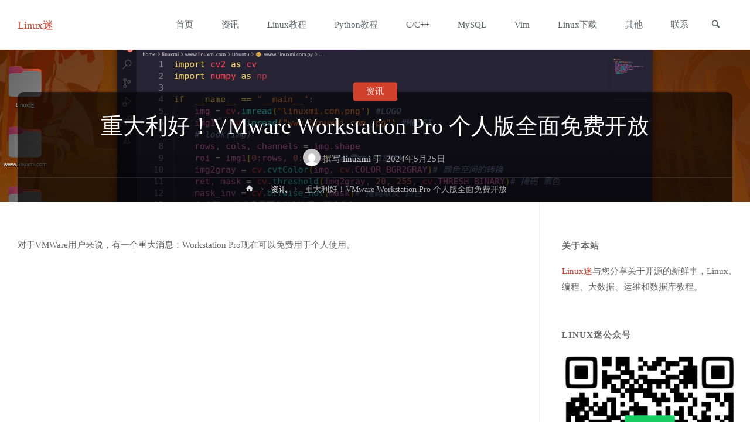

--- FILE ---
content_type: text/html; charset=UTF-8
request_url: https://www.linuxmi.com/vmware-workstation-pro-free.html
body_size: 16890
content:
<!DOCTYPE html>
<html dir="ltr" lang="zh-Hans" prefix="og: https://ogp.me/ns#">
<head>
<meta name="viewport" content="width=device-width, user-scalable=yes, initial-scale=1.0">
<meta http-equiv="X-UA-Compatible" content="IE=edge" /><meta charset="UTF-8">
<meta name="keywords" content="Linux,Linux系统,Linux教程,Linux命令,Shell脚本,C/C++,Python,编程,Linux迷" />
<link rel="profile" href="http://gmpg.org/xfn/11">
<link rel="pingback" href="https://www.linuxmi.com/xmlrpc.php">
<title>重大利好！VMware Workstation Pro 个人版全面免费开放 - Linux迷</title>

		<!-- All in One SEO 4.6.0 - aioseo.com -->
		<meta name="description" content="对于VMWare用户来说，有一个重大消息：Workstation Pro现在可以免费用于个人使用。 在最近的公" />
		<meta name="robots" content="max-image-preview:large" />
		<link rel="canonical" href="https://www.linuxmi.com/vmware-workstation-pro-free.html" />
		<meta name="generator" content="All in One SEO (AIOSEO) 4.6.0" />
		<meta property="og:locale" content="zh_CN" />
		<meta property="og:site_name" content="Linux迷 - 分享Linux和编程" />
		<meta property="og:type" content="article" />
		<meta property="og:title" content="重大利好！VMware Workstation Pro 个人版全面免费开放 - Linux迷" />
		<meta property="og:description" content="对于VMWare用户来说，有一个重大消息：Workstation Pro现在可以免费用于个人使用。 在最近的公" />
		<meta property="og:url" content="https://www.linuxmi.com/vmware-workstation-pro-free.html" />
		<meta property="article:published_time" content="2024-05-25T06:51:44+00:00" />
		<meta property="article:modified_time" content="2024-05-25T06:51:44+00:00" />
		<meta name="twitter:card" content="summary" />
		<meta name="twitter:title" content="重大利好！VMware Workstation Pro 个人版全面免费开放 - Linux迷" />
		<meta name="twitter:description" content="对于VMWare用户来说，有一个重大消息：Workstation Pro现在可以免费用于个人使用。 在最近的公" />
		<script type="application/ld+json" class="aioseo-schema">
			{"@context":"https:\/\/schema.org","@graph":[{"@type":"BlogPosting","@id":"https:\/\/www.linuxmi.com\/vmware-workstation-pro-free.html#blogposting","name":"\u91cd\u5927\u5229\u597d\uff01VMware Workstation Pro \u4e2a\u4eba\u7248\u5168\u9762\u514d\u8d39\u5f00\u653e - Linux\u8ff7","headline":"\u91cd\u5927\u5229\u597d\uff01VMware Workstation Pro \u4e2a\u4eba\u7248\u5168\u9762\u514d\u8d39\u5f00\u653e","author":{"@id":"https:\/\/www.linuxmi.com\/author\/linuxmi#author"},"publisher":{"@id":"https:\/\/www.linuxmi.com\/#person"},"image":{"@type":"ImageObject","url":"https:\/\/www.linuxmi.com\/wp-content\/uploads\/2024\/05\/VMWare-workstation-now-free-for-personal-use.jpg","@id":"https:\/\/www.linuxmi.com\/vmware-workstation-pro-free.html\/#articleImage","width":480,"height":436},"datePublished":"2024-05-25T14:51:44+08:00","dateModified":"2024-05-25T14:51:44+08:00","inLanguage":"zh-CN","mainEntityOfPage":{"@id":"https:\/\/www.linuxmi.com\/vmware-workstation-pro-free.html#webpage"},"isPartOf":{"@id":"https:\/\/www.linuxmi.com\/vmware-workstation-pro-free.html#webpage"},"articleSection":"\u8d44\u8baf, VMWare"},{"@type":"BreadcrumbList","@id":"https:\/\/www.linuxmi.com\/vmware-workstation-pro-free.html#breadcrumblist","itemListElement":[{"@type":"ListItem","@id":"https:\/\/www.linuxmi.com\/#listItem","position":1,"name":"\u4e3b\u9801"}]},{"@type":"Person","@id":"https:\/\/www.linuxmi.com\/#person","name":"linuxmi","image":{"@type":"ImageObject","@id":"https:\/\/www.linuxmi.com\/vmware-workstation-pro-free.html#personImage","url":"https:\/\/secure.gravatar.com\/avatar\/e246246e524a310e155e8c1a6e0505a93f45fb7a1c447315dad84dda929694a2?s=96&d=mm&r=g","width":96,"height":96,"caption":"linuxmi"}},{"@type":"Person","@id":"https:\/\/www.linuxmi.com\/author\/linuxmi#author","url":"https:\/\/www.linuxmi.com\/author\/linuxmi","name":"linuxmi","image":{"@type":"ImageObject","@id":"https:\/\/www.linuxmi.com\/vmware-workstation-pro-free.html#authorImage","url":"https:\/\/secure.gravatar.com\/avatar\/e246246e524a310e155e8c1a6e0505a93f45fb7a1c447315dad84dda929694a2?s=96&d=mm&r=g","width":96,"height":96,"caption":"linuxmi"}},{"@type":"WebPage","@id":"https:\/\/www.linuxmi.com\/vmware-workstation-pro-free.html#webpage","url":"https:\/\/www.linuxmi.com\/vmware-workstation-pro-free.html","name":"\u91cd\u5927\u5229\u597d\uff01VMware Workstation Pro \u4e2a\u4eba\u7248\u5168\u9762\u514d\u8d39\u5f00\u653e - Linux\u8ff7","description":"\u5bf9\u4e8eVMWare\u7528\u6237\u6765\u8bf4\uff0c\u6709\u4e00\u4e2a\u91cd\u5927\u6d88\u606f\uff1aWorkstation Pro\u73b0\u5728\u53ef\u4ee5\u514d\u8d39\u7528\u4e8e\u4e2a\u4eba\u4f7f\u7528\u3002 \u5728\u6700\u8fd1\u7684\u516c","inLanguage":"zh-CN","isPartOf":{"@id":"https:\/\/www.linuxmi.com\/#website"},"breadcrumb":{"@id":"https:\/\/www.linuxmi.com\/vmware-workstation-pro-free.html#breadcrumblist"},"author":{"@id":"https:\/\/www.linuxmi.com\/author\/linuxmi#author"},"creator":{"@id":"https:\/\/www.linuxmi.com\/author\/linuxmi#author"},"datePublished":"2024-05-25T14:51:44+08:00","dateModified":"2024-05-25T14:51:44+08:00"},{"@type":"WebSite","@id":"https:\/\/www.linuxmi.com\/#website","url":"https:\/\/www.linuxmi.com\/","name":"Linux\u8ff7","description":"\u5206\u4eabLinux\u548c\u7f16\u7a0b","inLanguage":"zh-CN","publisher":{"@id":"https:\/\/www.linuxmi.com\/#person"}}]}
		</script>
		<!-- All in One SEO -->

<link rel="alternate" type="application/rss+xml" title="Linux迷 &raquo; Feed" href="https://www.linuxmi.com/feed" />
<link rel="alternate" type="application/rss+xml" title="Linux迷 &raquo; 评论 Feed" href="https://www.linuxmi.com/comments/feed" />
<link rel="alternate" type="application/rss+xml" title="Linux迷 &raquo; 重大利好！VMware Workstation Pro 个人版全面免费开放 评论 Feed" href="https://www.linuxmi.com/vmware-workstation-pro-free.html/feed" />
<link rel="alternate" title="oEmbed (JSON)" type="application/json+oembed" href="https://www.linuxmi.com/wp-json/oembed/1.0/embed?url=https%3A%2F%2Fwww.linuxmi.com%2Fvmware-workstation-pro-free.html" />
<link rel="alternate" title="oEmbed (XML)" type="text/xml+oembed" href="https://www.linuxmi.com/wp-json/oembed/1.0/embed?url=https%3A%2F%2Fwww.linuxmi.com%2Fvmware-workstation-pro-free.html&#038;format=xml" />
		<!-- This site uses the Google Analytics by MonsterInsights plugin v8.25.0 - Using Analytics tracking - https://www.monsterinsights.com/ -->
		<!-- Note: MonsterInsights is not currently configured on this site. The site owner needs to authenticate with Google Analytics in the MonsterInsights settings panel. -->
					<!-- No tracking code set -->
				<!-- / Google Analytics by MonsterInsights -->
		<style id='wp-img-auto-sizes-contain-inline-css' type='text/css'>
img:is([sizes=auto i],[sizes^="auto," i]){contain-intrinsic-size:3000px 1500px}
/*# sourceURL=wp-img-auto-sizes-contain-inline-css */
</style>
<style id='wp-block-library-inline-css' type='text/css'>
:root{--wp-block-synced-color:#7a00df;--wp-block-synced-color--rgb:122,0,223;--wp-bound-block-color:var(--wp-block-synced-color);--wp-editor-canvas-background:#ddd;--wp-admin-theme-color:#007cba;--wp-admin-theme-color--rgb:0,124,186;--wp-admin-theme-color-darker-10:#006ba1;--wp-admin-theme-color-darker-10--rgb:0,107,160.5;--wp-admin-theme-color-darker-20:#005a87;--wp-admin-theme-color-darker-20--rgb:0,90,135;--wp-admin-border-width-focus:2px}@media (min-resolution:192dpi){:root{--wp-admin-border-width-focus:1.5px}}.wp-element-button{cursor:pointer}:root .has-very-light-gray-background-color{background-color:#eee}:root .has-very-dark-gray-background-color{background-color:#313131}:root .has-very-light-gray-color{color:#eee}:root .has-very-dark-gray-color{color:#313131}:root .has-vivid-green-cyan-to-vivid-cyan-blue-gradient-background{background:linear-gradient(135deg,#00d084,#0693e3)}:root .has-purple-crush-gradient-background{background:linear-gradient(135deg,#34e2e4,#4721fb 50%,#ab1dfe)}:root .has-hazy-dawn-gradient-background{background:linear-gradient(135deg,#faaca8,#dad0ec)}:root .has-subdued-olive-gradient-background{background:linear-gradient(135deg,#fafae1,#67a671)}:root .has-atomic-cream-gradient-background{background:linear-gradient(135deg,#fdd79a,#004a59)}:root .has-nightshade-gradient-background{background:linear-gradient(135deg,#330968,#31cdcf)}:root .has-midnight-gradient-background{background:linear-gradient(135deg,#020381,#2874fc)}:root{--wp--preset--font-size--normal:16px;--wp--preset--font-size--huge:42px}.has-regular-font-size{font-size:1em}.has-larger-font-size{font-size:2.625em}.has-normal-font-size{font-size:var(--wp--preset--font-size--normal)}.has-huge-font-size{font-size:var(--wp--preset--font-size--huge)}.has-text-align-center{text-align:center}.has-text-align-left{text-align:left}.has-text-align-right{text-align:right}.has-fit-text{white-space:nowrap!important}#end-resizable-editor-section{display:none}.aligncenter{clear:both}.items-justified-left{justify-content:flex-start}.items-justified-center{justify-content:center}.items-justified-right{justify-content:flex-end}.items-justified-space-between{justify-content:space-between}.screen-reader-text{border:0;clip-path:inset(50%);height:1px;margin:-1px;overflow:hidden;padding:0;position:absolute;width:1px;word-wrap:normal!important}.screen-reader-text:focus{background-color:#ddd;clip-path:none;color:#444;display:block;font-size:1em;height:auto;left:5px;line-height:normal;padding:15px 23px 14px;text-decoration:none;top:5px;width:auto;z-index:100000}html :where(.has-border-color){border-style:solid}html :where([style*=border-top-color]){border-top-style:solid}html :where([style*=border-right-color]){border-right-style:solid}html :where([style*=border-bottom-color]){border-bottom-style:solid}html :where([style*=border-left-color]){border-left-style:solid}html :where([style*=border-width]){border-style:solid}html :where([style*=border-top-width]){border-top-style:solid}html :where([style*=border-right-width]){border-right-style:solid}html :where([style*=border-bottom-width]){border-bottom-style:solid}html :where([style*=border-left-width]){border-left-style:solid}html :where(img[class*=wp-image-]){height:auto;max-width:100%}:where(figure){margin:0 0 1em}html :where(.is-position-sticky){--wp-admin--admin-bar--position-offset:var(--wp-admin--admin-bar--height,0px)}@media screen and (max-width:600px){html :where(.is-position-sticky){--wp-admin--admin-bar--position-offset:0px}}

/*# sourceURL=wp-block-library-inline-css */
</style><style id='global-styles-inline-css' type='text/css'>
:root{--wp--preset--aspect-ratio--square: 1;--wp--preset--aspect-ratio--4-3: 4/3;--wp--preset--aspect-ratio--3-4: 3/4;--wp--preset--aspect-ratio--3-2: 3/2;--wp--preset--aspect-ratio--2-3: 2/3;--wp--preset--aspect-ratio--16-9: 16/9;--wp--preset--aspect-ratio--9-16: 9/16;--wp--preset--color--black: #000000;--wp--preset--color--cyan-bluish-gray: #abb8c3;--wp--preset--color--white: #ffffff;--wp--preset--color--pale-pink: #f78da7;--wp--preset--color--vivid-red: #cf2e2e;--wp--preset--color--luminous-vivid-orange: #ff6900;--wp--preset--color--luminous-vivid-amber: #fcb900;--wp--preset--color--light-green-cyan: #7bdcb5;--wp--preset--color--vivid-green-cyan: #00d084;--wp--preset--color--pale-cyan-blue: #8ed1fc;--wp--preset--color--vivid-cyan-blue: #0693e3;--wp--preset--color--vivid-purple: #9b51e0;--wp--preset--color--accent-1: #D0422C;--wp--preset--color--accent-2: #777777;--wp--preset--color--headings: #333;--wp--preset--color--sitetext: #666;--wp--preset--color--sitebg: #FFF;--wp--preset--gradient--vivid-cyan-blue-to-vivid-purple: linear-gradient(135deg,rgb(6,147,227) 0%,rgb(155,81,224) 100%);--wp--preset--gradient--light-green-cyan-to-vivid-green-cyan: linear-gradient(135deg,rgb(122,220,180) 0%,rgb(0,208,130) 100%);--wp--preset--gradient--luminous-vivid-amber-to-luminous-vivid-orange: linear-gradient(135deg,rgb(252,185,0) 0%,rgb(255,105,0) 100%);--wp--preset--gradient--luminous-vivid-orange-to-vivid-red: linear-gradient(135deg,rgb(255,105,0) 0%,rgb(207,46,46) 100%);--wp--preset--gradient--very-light-gray-to-cyan-bluish-gray: linear-gradient(135deg,rgb(238,238,238) 0%,rgb(169,184,195) 100%);--wp--preset--gradient--cool-to-warm-spectrum: linear-gradient(135deg,rgb(74,234,220) 0%,rgb(151,120,209) 20%,rgb(207,42,186) 40%,rgb(238,44,130) 60%,rgb(251,105,98) 80%,rgb(254,248,76) 100%);--wp--preset--gradient--blush-light-purple: linear-gradient(135deg,rgb(255,206,236) 0%,rgb(152,150,240) 100%);--wp--preset--gradient--blush-bordeaux: linear-gradient(135deg,rgb(254,205,165) 0%,rgb(254,45,45) 50%,rgb(107,0,62) 100%);--wp--preset--gradient--luminous-dusk: linear-gradient(135deg,rgb(255,203,112) 0%,rgb(199,81,192) 50%,rgb(65,88,208) 100%);--wp--preset--gradient--pale-ocean: linear-gradient(135deg,rgb(255,245,203) 0%,rgb(182,227,212) 50%,rgb(51,167,181) 100%);--wp--preset--gradient--electric-grass: linear-gradient(135deg,rgb(202,248,128) 0%,rgb(113,206,126) 100%);--wp--preset--gradient--midnight: linear-gradient(135deg,rgb(2,3,129) 0%,rgb(40,116,252) 100%);--wp--preset--font-size--small: 9px;--wp--preset--font-size--medium: 20px;--wp--preset--font-size--large: 24px;--wp--preset--font-size--x-large: 42px;--wp--preset--font-size--regular: 15px;--wp--preset--font-size--larger: 38px;--wp--preset--spacing--20: 0.44rem;--wp--preset--spacing--30: 0.67rem;--wp--preset--spacing--40: 1rem;--wp--preset--spacing--50: 1.5rem;--wp--preset--spacing--60: 2.25rem;--wp--preset--spacing--70: 3.38rem;--wp--preset--spacing--80: 5.06rem;--wp--preset--shadow--natural: 6px 6px 9px rgba(0, 0, 0, 0.2);--wp--preset--shadow--deep: 12px 12px 50px rgba(0, 0, 0, 0.4);--wp--preset--shadow--sharp: 6px 6px 0px rgba(0, 0, 0, 0.2);--wp--preset--shadow--outlined: 6px 6px 0px -3px rgb(255, 255, 255), 6px 6px rgb(0, 0, 0);--wp--preset--shadow--crisp: 6px 6px 0px rgb(0, 0, 0);}:where(.is-layout-flex){gap: 0.5em;}:where(.is-layout-grid){gap: 0.5em;}body .is-layout-flex{display: flex;}.is-layout-flex{flex-wrap: wrap;align-items: center;}.is-layout-flex > :is(*, div){margin: 0;}body .is-layout-grid{display: grid;}.is-layout-grid > :is(*, div){margin: 0;}:where(.wp-block-columns.is-layout-flex){gap: 2em;}:where(.wp-block-columns.is-layout-grid){gap: 2em;}:where(.wp-block-post-template.is-layout-flex){gap: 1.25em;}:where(.wp-block-post-template.is-layout-grid){gap: 1.25em;}.has-black-color{color: var(--wp--preset--color--black) !important;}.has-cyan-bluish-gray-color{color: var(--wp--preset--color--cyan-bluish-gray) !important;}.has-white-color{color: var(--wp--preset--color--white) !important;}.has-pale-pink-color{color: var(--wp--preset--color--pale-pink) !important;}.has-vivid-red-color{color: var(--wp--preset--color--vivid-red) !important;}.has-luminous-vivid-orange-color{color: var(--wp--preset--color--luminous-vivid-orange) !important;}.has-luminous-vivid-amber-color{color: var(--wp--preset--color--luminous-vivid-amber) !important;}.has-light-green-cyan-color{color: var(--wp--preset--color--light-green-cyan) !important;}.has-vivid-green-cyan-color{color: var(--wp--preset--color--vivid-green-cyan) !important;}.has-pale-cyan-blue-color{color: var(--wp--preset--color--pale-cyan-blue) !important;}.has-vivid-cyan-blue-color{color: var(--wp--preset--color--vivid-cyan-blue) !important;}.has-vivid-purple-color{color: var(--wp--preset--color--vivid-purple) !important;}.has-black-background-color{background-color: var(--wp--preset--color--black) !important;}.has-cyan-bluish-gray-background-color{background-color: var(--wp--preset--color--cyan-bluish-gray) !important;}.has-white-background-color{background-color: var(--wp--preset--color--white) !important;}.has-pale-pink-background-color{background-color: var(--wp--preset--color--pale-pink) !important;}.has-vivid-red-background-color{background-color: var(--wp--preset--color--vivid-red) !important;}.has-luminous-vivid-orange-background-color{background-color: var(--wp--preset--color--luminous-vivid-orange) !important;}.has-luminous-vivid-amber-background-color{background-color: var(--wp--preset--color--luminous-vivid-amber) !important;}.has-light-green-cyan-background-color{background-color: var(--wp--preset--color--light-green-cyan) !important;}.has-vivid-green-cyan-background-color{background-color: var(--wp--preset--color--vivid-green-cyan) !important;}.has-pale-cyan-blue-background-color{background-color: var(--wp--preset--color--pale-cyan-blue) !important;}.has-vivid-cyan-blue-background-color{background-color: var(--wp--preset--color--vivid-cyan-blue) !important;}.has-vivid-purple-background-color{background-color: var(--wp--preset--color--vivid-purple) !important;}.has-black-border-color{border-color: var(--wp--preset--color--black) !important;}.has-cyan-bluish-gray-border-color{border-color: var(--wp--preset--color--cyan-bluish-gray) !important;}.has-white-border-color{border-color: var(--wp--preset--color--white) !important;}.has-pale-pink-border-color{border-color: var(--wp--preset--color--pale-pink) !important;}.has-vivid-red-border-color{border-color: var(--wp--preset--color--vivid-red) !important;}.has-luminous-vivid-orange-border-color{border-color: var(--wp--preset--color--luminous-vivid-orange) !important;}.has-luminous-vivid-amber-border-color{border-color: var(--wp--preset--color--luminous-vivid-amber) !important;}.has-light-green-cyan-border-color{border-color: var(--wp--preset--color--light-green-cyan) !important;}.has-vivid-green-cyan-border-color{border-color: var(--wp--preset--color--vivid-green-cyan) !important;}.has-pale-cyan-blue-border-color{border-color: var(--wp--preset--color--pale-cyan-blue) !important;}.has-vivid-cyan-blue-border-color{border-color: var(--wp--preset--color--vivid-cyan-blue) !important;}.has-vivid-purple-border-color{border-color: var(--wp--preset--color--vivid-purple) !important;}.has-vivid-cyan-blue-to-vivid-purple-gradient-background{background: var(--wp--preset--gradient--vivid-cyan-blue-to-vivid-purple) !important;}.has-light-green-cyan-to-vivid-green-cyan-gradient-background{background: var(--wp--preset--gradient--light-green-cyan-to-vivid-green-cyan) !important;}.has-luminous-vivid-amber-to-luminous-vivid-orange-gradient-background{background: var(--wp--preset--gradient--luminous-vivid-amber-to-luminous-vivid-orange) !important;}.has-luminous-vivid-orange-to-vivid-red-gradient-background{background: var(--wp--preset--gradient--luminous-vivid-orange-to-vivid-red) !important;}.has-very-light-gray-to-cyan-bluish-gray-gradient-background{background: var(--wp--preset--gradient--very-light-gray-to-cyan-bluish-gray) !important;}.has-cool-to-warm-spectrum-gradient-background{background: var(--wp--preset--gradient--cool-to-warm-spectrum) !important;}.has-blush-light-purple-gradient-background{background: var(--wp--preset--gradient--blush-light-purple) !important;}.has-blush-bordeaux-gradient-background{background: var(--wp--preset--gradient--blush-bordeaux) !important;}.has-luminous-dusk-gradient-background{background: var(--wp--preset--gradient--luminous-dusk) !important;}.has-pale-ocean-gradient-background{background: var(--wp--preset--gradient--pale-ocean) !important;}.has-electric-grass-gradient-background{background: var(--wp--preset--gradient--electric-grass) !important;}.has-midnight-gradient-background{background: var(--wp--preset--gradient--midnight) !important;}.has-small-font-size{font-size: var(--wp--preset--font-size--small) !important;}.has-medium-font-size{font-size: var(--wp--preset--font-size--medium) !important;}.has-large-font-size{font-size: var(--wp--preset--font-size--large) !important;}.has-x-large-font-size{font-size: var(--wp--preset--font-size--x-large) !important;}
/*# sourceURL=global-styles-inline-css */
</style>

<style id='classic-theme-styles-inline-css' type='text/css'>
/*! This file is auto-generated */
.wp-block-button__link{color:#fff;background-color:#32373c;border-radius:9999px;box-shadow:none;text-decoration:none;padding:calc(.667em + 2px) calc(1.333em + 2px);font-size:1.125em}.wp-block-file__button{background:#32373c;color:#fff;text-decoration:none}
/*# sourceURL=/wp-includes/css/classic-themes.min.css */
</style>
<link rel='stylesheet' id='pure-highlightjs-style-css' href='https://www.linuxmi.com/wp-content/plugins/codegl/highlight/styles/atelier-forest-dark.css?ver=0.9.2' type='text/css' media='all' />
<link rel='stylesheet' id='pure-highlightjs-css-css' href='https://www.linuxmi.com/wp-content/plugins/codegl/assets/pure-highlight.css?ver=0.1.0' type='text/css' media='all' />
<link rel='stylesheet' id='anima-themefonts-css' href='https://www.linuxmi.com/wp-content/themes/anima/resources/fonts/fontfaces.css?ver=1.4.0' type='text/css' media='all' />
<link rel='stylesheet' id='anima-main-css' href='https://www.linuxmi.com/wp-content/themes/anima/style.css?ver=1.4.0' type='text/css' media='all' />
<style id='anima-main-inline-css' type='text/css'>
 body:not(.anima-landing-page) #container, #site-header-main-inside, #colophon-inside, #footer-inside, #breadcrumbs-container-inside, #header-page-title { margin: 0 auto; max-width: 1300px; } #site-header-main { left: 0; right: 0; } #primary { width: 320px; } #secondary { width: 360px; } #container.one-column .main { width: 100%; } #container.two-columns-right #secondary { float: right; } #container.two-columns-right .main, .two-columns-right #breadcrumbs { width: calc( 100% - 360px ); float: left; } #container.two-columns-left #primary { float: left; } #container.two-columns-left .main, .two-columns-left #breadcrumbs { width: calc( 100% - 320px ); float: right; } #container.three-columns-right #primary, #container.three-columns-left #primary, #container.three-columns-sided #primary { float: left; } #container.three-columns-right #secondary, #container.three-columns-left #secondary, #container.three-columns-sided #secondary { float: left; } #container.three-columns-right #primary, #container.three-columns-left #secondary { margin-left: 0%; margin-right: 0%; } #container.three-columns-right .main, .three-columns-right #breadcrumbs { width: calc( 100% - 680px ); float: left; } #container.three-columns-left .main, .three-columns-left #breadcrumbs { width: calc( 100% - 680px ); float: right; } #container.three-columns-sided #secondary { float: right; } #container.three-columns-sided .main, .three-columns-sided #breadcrumbs { width: calc( 100% - 680px ); float: right; } .three-columns-sided #breadcrumbs { margin: 0 calc( 0% + 360px ) 0 -1920px; } html { font-family: 'Raleway';font-weight:400; font-size: 15px; font-weight: 400; line-height: 1.8; } #site-title { font-family: Raleway; font-size: 120%; font-weight: 400; } #access ul li a { font-family: Raleway; font-size: 100%; font-weight: 300; } .widget-title { font-family: Roboto; font-size: 100%; font-weight: 700; } .widget-container { font-family: Raleway; font-size: 100%; font-weight: 400; } .entry-title, #reply-title { font-family: Raleway; font-size: 250%; font-weight: 300; } .entry-meta > span, .post-continue-container { font-family: Roboto; font-size: 100%; font-weight: 300; } .page-link, .pagination, #author-info #author-link, .comment .reply a, .comment-meta, .byline { font-family: Roboto; } .content-masonry .entry-title { font-size: 175%; } h1 { font-size: 2.33em; } h2 { font-size: 2.06em; } h3 { font-size: 1.79em; } h4 { font-size: 1.52em; } h5 { font-size: 1.25em; } h6 { font-size: 0.98em; } h1, h2, h3, h4, h5, h6, .seriousslider-theme .seriousslider-caption-title { font-family: Raleway; font-weight: 300; } body { color: #666; background-color: #FFF; } #site-header-main, #access ul ul, .menu-search-animated .searchform input[type="search"], #access .menu-search-animated .searchform, #access::after, .anima-over-menu .header-fixed#site-header-main, .anima-over-menu .header-fixed#site-header-main #access:after { background-color: #FFFFFF; } #site-header-main { border-bottom-color: rgba(0,0,0,.05); } .anima-over-menu .header-fixed#site-header-main #site-title a { color: #D0422C; } #access > div > ul > li, #access > div > ul > li > a, .anima-over-menu .header-fixed#site-header-main #access > div > ul > li:not([class*='current']), .anima-over-menu .header-fixed#site-header-main #access > div > ul > li:not([class*='current']) > a, .anima-over-menu .header-fixed#site-header-main #sheader.socials a::before, #sheader.socials a::before, #access .menu-search-animated .searchform input[type="search"], #mobile-menu { color: #63666B; } .anima-over-menu .header-fixed#site-header-main #sheader.socials a:hover::before, #sheader.socials a:hover::before { color: #FFFFFF; } #access ul.sub-menu li a, #access ul.children li a { color: #63666B; } #access ul.sub-menu li a, #access ul.children li a { background-color: #FFFFFF; } #access > div > ul > li:hover > a, #access > div > ul > li a:hover, #access > div > ul > li:hover, .anima-over-menu .header-fixed#site-header-main #access > div > ul > li > a:hover, .anima-over-menu .header-fixed#site-header-main #access > div > ul > li:hover { color: #D0422C; } #access > div > ul > li > a > span::before { background-color: #D0422C; } #site-title::before { background-color: #777777; } #access > div > ul > li.current_page_item > a, #access > div > ul > li.current-menu-item > a, #access > div > ul > li.current_page_ancestor > a, #access > div > ul > li.current-menu-ancestor > a, #access .sub-menu, #access .children, .anima-over-menu .header-fixed#site-header-main #access > div > ul > li > a { color: #777777; } #access ul.children > li.current_page_item > a, #access ul.sub-menu > li.current-menu-item > a, #access ul.children > li.current_page_ancestor > a, #access ul.sub-menu > li.current-menu-ancestor > a { color: #777777; } .searchform .searchsubmit { color: #666; } body:not(.anima-landing-page) article.hentry, body:not(.anima-landing-page) .main { background-color: #FFF; } .pagination, .page-link { border-color: #eeeeee; } .post-thumbnail-container .featured-image-meta, body:not(.single) article.hentry .post-thumbnail-container > a::after, #header-page-title-inside { background-color: rgba(0,0,0, 0.6); } #header-page-title-inside { box-shadow: 0 -70px 70px rgba(0,0,0,0.2) inset; } #header-page-title .entry-meta .bl_categ a { background-color: #D0422C; } #header-page-title .entry-meta .bl_categ a:hover { background-color: #e1533d; } .anima-normal-titles #breadcrumbs-container { background-color: #f9f9f9; } #secondary { border-left: 1px solid rgba(0,0,0,.05); } #primary { border-right: 1px solid rgba(0,0,0,.05); } #colophon, #footer { background-color: #222A2C; color: #AAAAAA; } #footer { background: #1d2527; } .entry-title a:active, .entry-title a:hover { color: #D0422C; } .entry-title a:hover { border-bottom-color: #D0422C; } span.entry-format { color: #D0422C; } .format-aside { border-top-color: #FFF; } article.hentry .post-thumbnail-container { background-color: rgba(102,102,102,0.15); } .entry-content blockquote::before, .entry-content blockquote::after { color: rgba(102,102,102,0.2); } .entry-content h5, .entry-content h6, .lp-text-content h5, .lp-text-content h6 { color: #777777; } .entry-content h1, .entry-content h2, .entry-content h3, .entry-content h4, .lp-text-content h1, .lp-text-content h2, .lp-text-content h3, .lp-text-content h4 { color: #333; } a { color: #D0422C; } a:hover, .entry-meta span a:hover { color: #777777; } .post-continue-container span.comments-link:hover, .post-continue-container span.comments-link a:hover { color: #D0422C; } .socials a:before { color: #D0422C; background: #f5f5f5; } .socials a:hover:before { background-color: #D0422C; color: #FFF; } #sheader .socials a:before { background: #f5f5f5; } #sheader .socials a:hover:before { background-color: #D0422C; color: #FFFFFF; } #footer .socials a:before { background: #2c3436; } #footer .socials a:hover:before { background-color: #D0422C; color: #222A2C; } .anima-normalizedtags #content .tagcloud a { color: #FFF; background-color: #D0422C; } .anima-normalizedtags #content .tagcloud a:hover { background-color: #777777; } #toTop { background-color: rgba(230,230,230,0.5); color: #D0422C; } #nav-fixed i, #nav-fixed span { background-color: rgba(215,215,215,0.5); } #nav-fixed i { color: #FFF; } #toTop:hover { background-color: #D0422C; color: #FFF; } a.continue-reading-link { background-color:#efefef; } .continue-reading-link::after { background-color: #D0422C; color: #FFF; } .entry-meta .icon-metas:before { color: #ababab; } .anima-caption-one .main .wp-caption .wp-caption-text { border-bottom-color: #eeeeee; } .anima-caption-two .main .wp-caption .wp-caption-text { background-color: #f5f5f5; } .anima-image-one .entry-content img[class*="align"], .anima-image-one .entry-summary img[class*="align"], .anima-image-two .entry-content img[class*='align'], .anima-image-two .entry-summary img[class*='align'] { border-color: #eeeeee; } .anima-image-five .entry-content img[class*='align'], .anima-image-five .entry-summary img[class*='align'] { border-color: #D0422C; } /* diffs */ span.edit-link a.post-edit-link, span.edit-link a.post-edit-link:hover, span.edit-link .icon-edit:before { color: #212121; } .searchform { border-color: #ebebeb; } .entry-meta span, .entry-meta a, .entry-utility span, .entry-utility a, .entry-meta time, #breadcrumbs-nav, #header-page-title .byline, .footermenu ul li span.sep { color: #ababab; } .footermenu ul li a::after { background: #777777; } #breadcrumbs-nav a { color: #8d8d8d; } .entry-meta span.entry-sticky { background-color: #ababab; color: #FFF; } #commentform { max-width:650px;} code, #nav-below .nav-previous a:before, #nav-below .nav-next a:before { background-color: #eeeeee; } pre, .page-link > span, .comment-author, .commentlist .comment-body, .commentlist .pingback { border-color: #eeeeee; } .commentlist .comment-body::after { border-top-color: #FFF; } .commentlist .comment-body::before { border-top-color: #e4e4e4; } article #author-info { border-top-color: #eeeeee; } .page-header.pad-container { border-bottom-color: #eeeeee; } .comment-meta a { color: #c9c9c9; } .commentlist .reply a { color: #b5b5b5; background-color: #f3f3f3; } select, input[type], textarea { color: #666; border-color: #eeeeee; background-color: #f0f0f0; } input[type]:hover, textarea:hover, select:hover, input[type]:focus, textarea:focus, select:focus { background: #f8f8f8; } button, input[type="button"], input[type="submit"], input[type="reset"] { background-color: #D0422C; color: #FFF; } button:hover, input[type="button"]:hover, input[type="submit"]:hover, input[type="reset"]:hover { background-color: #777777; } hr { background-color: #f0f0f0; } /* gutenberg */ .wp-block-image.alignwide { margin-left: calc( ( 0% + 2.5em ) * -1 ); margin-right: calc( ( 0% + 2.5em ) * -1 ); } .wp-block-image.alignwide img { width: calc( 100% + 5em ); max-width: calc( 100% + 5em ); } .has-accent-1-color, .has-accent-1-color:hover { color: #D0422C; } .has-accent-2-color, .has-accent-2-color:hover { color: #777777; } .has-headings-color, .has-headings-color:hover { color: #333; } .has-sitetext-color, .has-sitetext-color:hover { color: #666; } .has-sitebg-color, .has-sitebg-color:hover { color: #FFF; } .has-accent-1-background-color { background-color: #D0422C; } .has-accent-2-background-color { background-color: #777777; } .has-headings-background-color { background-color: #333; } .has-sitetext-background-color { background-color: #666; } .has-sitebg-background-color { background-color: #FFF; } .has-small-font-size { font-size: 9px; } .has-regular-font-size { font-size: 15px; } .has-large-font-size { font-size: 24px; } .has-larger-font-size { font-size: 38px; } .has-huge-font-size { font-size: 38px; } /* woocommerce */ .woocommerce-page #respond input#submit, .woocommerce a.button, .woocommerce-page button.button, .woocommerce input.button, .woocommerce #respond input#submit, .woocommerce a.button, .woocommerce button.button, .woocommerce input.button { background-color: #D0422C; color: #FFF; line-height: 1.8; border-radius: 4px;} .woocommerce #respond input#submit:hover, .woocommerce a.button:hover, .woocommerce button.button:hover, .woocommerce input.button:hover { background-color: #f2644e; color: #FFF;} .woocommerce-page #respond input#submit.alt, .woocommerce a.button.alt, .woocommerce-page button.button.alt, .woocommerce input.button.alt { background-color: #777777; color: #FFF; line-height: 1.8; border-radius: 4px;} .woocommerce-page #respond input#submit.alt:hover, .woocommerce a.button.alt:hover, .woocommerce-page button.button.alt:hover, .woocommerce input.button.alt:hover { background-color: #999999; color: #FFF;} .woocommerce div.product .woocommerce-tabs ul.tabs li.active { border-bottom-color: #FFF; } .woocommerce #respond input#submit.alt.disabled, .woocommerce #respond input#submit.alt.disabled:hover, .woocommerce #respond input#submit.alt:disabled, .woocommerce #respond input#submit.alt:disabled:hover, .woocommerce #respond input#submit.alt[disabled]:disabled, .woocommerce #respond input#submit.alt[disabled]:disabled:hover, .woocommerce a.button.alt.disabled, .woocommerce a.button.alt.disabled:hover, .woocommerce a.button.alt:disabled, .woocommerce a.button.alt:disabled:hover, .woocommerce a.button.alt[disabled]:disabled, .woocommerce a.button.alt[disabled]:disabled:hover, .woocommerce button.button.alt.disabled, .woocommerce button.button.alt.disabled:hover, .woocommerce button.button.alt:disabled, .woocommerce button.button.alt:disabled:hover, .woocommerce button.button.alt[disabled]:disabled, .woocommerce button.button.alt[disabled]:disabled:hover, .woocommerce input.button.alt.disabled, .woocommerce input.button.alt.disabled:hover, .woocommerce input.button.alt:disabled, .woocommerce input.button.alt:disabled:hover, .woocommerce input.button.alt[disabled]:disabled, .woocommerce input.button.alt[disabled]:disabled:hover { background-color: #777777; } .woocommerce ul.products li.product .price, .woocommerce div.product p.price, .woocommerce div.product span.price { color: #989898 } #add_payment_method #payment, .woocommerce-cart #payment, .woocommerce-checkout #payment { background: #f5f5f5; } /* mobile menu */ nav#mobile-menu { background-color: #FFFFFF; } #mobile-menu .mobile-arrow { color: #666; } .main .entry-content, .main .entry-summary { text-align: inherit; } .main p, .main ul, .main ol, .main dd, .main pre, .main hr { margin-bottom: 1em; } .main p { text-indent: 0em; } .main a.post-featured-image { background-position: center center; } #header-widget-area { width: 33%; right: 10px; } .anima-stripped-table .main thead th, .anima-bordered-table .main thead th, .anima-stripped-table .main td, .anima-stripped-table .main th, .anima-bordered-table .main th, .anima-bordered-table .main td { border-color: #e9e9e9; } .anima-clean-table .main th, .anima-stripped-table .main tr:nth-child(even) td, .anima-stripped-table .main tr:nth-child(even) th { background-color: #f6f6f6; } .anima-cropped-featured .main .post-thumbnail-container { height: 350px; } .anima-responsive-featured .main .post-thumbnail-container { max-height: 350px; height: auto; } article.hentry .article-inner, #content-masonry article.hentry .article-inner { padding: 0%; } #site-header-main { height:85px; } #access .menu-search-animated .searchform { height: 84px; line-height: 84px; } .anima-over-menu .staticslider-caption-container { padding-top: 85px; } .menu-search-animated, #sheader-container, .identity, #nav-toggle { height:85px; line-height:85px; } #access div > ul > li > a { line-height:85px; } #branding { height:85px; } .anima-responsive-headerimage #masthead #header-image-main-inside { max-height: 260px; } .anima-cropped-headerimage #masthead #header-image-main-inside { height: 260px; } #masthead #site-header-main { position: fixed; } .anima-fixed-menu #header-image-main { margin-top: 85px; } @media (max-width: 640px) { #header-page-title .entry-title { font-size: 200%; } } .lp-staticslider .staticslider-caption, .lp-dynamic-slider, .seriousslider-theme .seriousslider-caption, .anima-landing-page .lp-blocks-inside, .anima-landing-page .lp-boxes-inside, .anima-landing-page .lp-text-inside, .anima-landing-page .lp-posts-inside, .anima-landing-page .lp-page-inside, .anima-landing-page .lp-section-header, .anima-landing-page .content-widget { max-width: 1300px; } .anima-landing-page .content-widget { margin: 0 auto; } .seriousslider-theme .seriousslider-caption-buttons a, a[class^="staticslider-button"] { font-size: 15px; } .seriousslider-theme .seriousslider-caption-buttons a:nth-child(2n+1), a.staticslider-button:nth-child(2n+1) { background-color: #D0422C; border-color: #D0422C; color: #FFF; } .seriousslider-theme .seriousslider-caption-buttons a:nth-child(2n+1):hover, .staticslider-button:nth-child(2n+1):hover { color: #D0422C; } .seriousslider-theme .seriousslider-caption-buttons a:nth-child(2n+2), a.staticslider-button:nth-child(2n+2) { color: #777777; border-color: #777777; } .seriousslider-theme .seriousslider-caption-buttons a:nth-child(2n+2):hover, a.staticslider-button:nth-child(2n+2):hover { background-color: #777777; color: #FFF; } .lp-block i { border-color: #ffffff; } .lp-block:hover i { border-color: #D0422C; } .lp-block > i::before { color: #D0422C; border-color: #e9e9e9; background-color: #ffffff; } .lp-block:hover i::before { color: #D0422C; } .lp-block i:after { background-color: #D0422C; } .lp-block:hover i:after { background-color: #777777; } .lp-block-text, .lp-boxes-static .lp-box-text, .lp-section-desc, .staticslider-caption-text { color: #8e8e8e; } .lp-blocks { background-color: #F8F8F8; } .lp-boxes { background-color: #FFFFFF; } .lp-text { background-color: #F8F8F8; } .staticslider-caption-container, .lp-slider-wrapper { background-color: #FFFFFF; } .seriousslider-theme .seriousslider-caption { color: #F8F8F8; } .lp-boxes-1 .lp-box .lp-box-image { height: 350px; } .lp-boxes-1.lp-boxes-animated .lp-box:hover .lp-box-text { max-height: 250px; } .lp-boxes-2 .lp-box .lp-box-image { height: 400px; } .lp-boxes-2.lp-boxes-animated .lp-box:hover .lp-box-text { max-height: 300px; } .lp-box-readmore:hover { color: #D0422C; } .lp-boxes .lp-box-overlay { background-color: rgba(208,66,44, 0.8); } .lp-boxes:not(.lp-boxes-static2) .lp-box-overlay:hover { background-color: rgba(208,66,44, 1); } #lp-posts, #lp-page { background-color: #FFF; } #cryout_ajax_more_trigger { background-color: #D0422C; color: #FFF;} .lpbox-rnd1 { background-color: #c8c8c8; } .lpbox-rnd2 { background-color: #c3c3c3; } .lpbox-rnd3 { background-color: #bebebe; } .lpbox-rnd4 { background-color: #b9b9b9; } .lpbox-rnd5 { background-color: #b4b4b4; } .lpbox-rnd6 { background-color: #afafaf; } .lpbox-rnd7 { background-color: #aaaaaa; } .lpbox-rnd8 { background-color: #a5a5a5; } 
/*# sourceURL=anima-main-inline-css */
</style>
<link rel='stylesheet' id='cryout-serious-slider-style-css' href='https://www.linuxmi.com/wp-content/plugins/cryout-serious-slider/resources/style.css?ver=1.2.4' type='text/css' media='all' />
<script type="text/javascript" src="https://www.linuxmi.com/wp-includes/js/jquery/jquery.min.js?ver=3.7.1" id="jquery-core-js"></script>
<script type="text/javascript" src="https://www.linuxmi.com/wp-includes/js/jquery/jquery-migrate.min.js?ver=3.4.1" id="jquery-migrate-js"></script>
<script type="text/javascript" src="https://www.linuxmi.com/wp-content/plugins/cryout-serious-slider/resources/jquery.mobile.custom.min.js?ver=1.2.4" id="cryout-serious-slider-jquerymobile-js"></script>
<script type="text/javascript" src="https://www.linuxmi.com/wp-content/plugins/cryout-serious-slider/resources/slider.js?ver=1.2.4" id="cryout-serious-slider-script-js"></script>
<link rel="https://api.w.org/" href="https://www.linuxmi.com/wp-json/" /><link rel="alternate" title="JSON" type="application/json" href="https://www.linuxmi.com/wp-json/wp/v2/posts/24684" /><link rel="EditURI" type="application/rsd+xml" title="RSD" href="https://www.linuxmi.com/xmlrpc.php?rsd" />
<meta name="generator" content="WordPress 6.9" />
<link rel='shortlink' href='https://www.linuxmi.com/?p=24684' />
<meta name="generator" content="Site Kit by Google 1.124.0" /><link rel="icon" href="https://www.linuxmi.com/wp-content/uploads/2020/02/cropped-Favicon-32x32.png" sizes="32x32" />
<link rel="icon" href="https://www.linuxmi.com/wp-content/uploads/2020/02/cropped-Favicon-192x192.png" sizes="192x192" />
<link rel="apple-touch-icon" href="https://www.linuxmi.com/wp-content/uploads/2020/02/cropped-Favicon-180x180.png" />
<meta name="msapplication-TileImage" content="https://www.linuxmi.com/wp-content/uploads/2020/02/cropped-Favicon-270x270.png" />
</head>

<body class="wp-singular post-template-default single single-post postid-24684 single-format-standard wp-embed-responsive wp-theme-anima anima-image-none anima-caption-one anima-totop-normal anima-stripped-table anima-fixed-menu anima-cropped-headerimage anima-responsive-featured anima-magazine-two anima-magazine-layout anima-comment-placeholder anima-header-titles anima-normalizedtags anima-article-animation-slideLeft" >
	<div id="site-wrapper">
	<header id="masthead" class="cryout"   role="banner">

		<div id="site-header-main">
			<div id="site-header-main-inside">

				<nav id="mobile-menu">
					<span id="nav-cancel"><i class="icon-cancel"></i></span>
					<div><ul id="mobile-nav" class=""><li id="menu-item-38" class="menu-item menu-item-type-custom menu-item-object-custom menu-item-home menu-item-38"><a href="https://www.linuxmi.com/"><span>首页</span></a></li>
<li id="menu-item-394" class="menu-item menu-item-type-post_type menu-item-object-page menu-item-394"><a href="https://www.linuxmi.com/zixun"><span>资讯</span></a></li>
<li id="menu-item-39" class="menu-item menu-item-type-post_type menu-item-object-page menu-item-39"><a href="https://www.linuxmi.com/linux"><span>Linux教程</span></a></li>
<li id="menu-item-40" class="menu-item menu-item-type-post_type menu-item-object-page menu-item-40"><a href="https://www.linuxmi.com/python"><span>Python教程</span></a></li>
<li id="menu-item-3544" class="menu-item menu-item-type-taxonomy menu-item-object-category menu-item-3544"><a href="https://www.linuxmi.com/c"><span>C/C++</span></a></li>
<li id="menu-item-3545" class="menu-item menu-item-type-taxonomy menu-item-object-category menu-item-3545"><a href="https://www.linuxmi.com/mysql"><span>MySQL</span></a></li>
<li id="menu-item-4274" class="menu-item menu-item-type-taxonomy menu-item-object-category menu-item-4274"><a href="https://www.linuxmi.com/vim"><span>Vim</span></a></li>
<li id="menu-item-3571" class="menu-item menu-item-type-taxonomy menu-item-object-category menu-item-3571"><a href="https://www.linuxmi.com/linuxxiazai"><span>Linux下载</span></a></li>
<li id="menu-item-395" class="menu-item menu-item-type-post_type menu-item-object-page menu-item-395"><a href="https://www.linuxmi.com/qita"><span>其他</span></a></li>
<li id="menu-item-41" class="menu-item menu-item-type-post_type menu-item-object-page menu-item-41"><a href="https://www.linuxmi.com/%e8%81%94%e7%b3%bb"><span>联系</span></a></li>
<li class='menu-main-search menu-search-animated'>
			<a role='link' href><i class='icon-search'></i><span class='screen-reader-text'>搜索</span></a>
<form role="search" method="get" class="searchform" action="https://www.linuxmi.com/">
	<label>
		<span class="screen-reader-text">搜索：</span>
		<input type="search" class="s" placeholder="搜索" value="" name="s" />
	</label>
	<button type="submit" class="searchsubmit"><span class="screen-reader-text">搜索</span><i class="icon-search"></i></button>
</form>

			<i class='icon-cancel'></i>
		</li></ul></div>				</nav> <!-- #mobile-menu -->

				<div id="branding">
					<div id="site-text"><div itemprop="headline" id="site-title"><span> <a href="https://www.linuxmi.com/" title="分享Linux和编程" rel="home">Linux迷</a> </span></div><span id="site-description"  itemprop="description" >分享Linux和编程</span></div>				</div><!-- #branding -->

				<div id="sheader-container">
									</div>

				<a id="nav-toggle"><i class="icon-menu"></i></a>
				<nav id="access" role="navigation"  aria-label="主菜单"  >
						<div class="skip-link screen-reader-text">
		<a href="#main" title="跳转至内容"> 跳转至内容 </a>
	</div>
	<div><ul id="prime_nav" class=""><li class="menu-item menu-item-type-custom menu-item-object-custom menu-item-home menu-item-38"><a href="https://www.linuxmi.com/"><span>首页</span></a></li>
<li class="menu-item menu-item-type-post_type menu-item-object-page menu-item-394"><a href="https://www.linuxmi.com/zixun"><span>资讯</span></a></li>
<li class="menu-item menu-item-type-post_type menu-item-object-page menu-item-39"><a href="https://www.linuxmi.com/linux"><span>Linux教程</span></a></li>
<li class="menu-item menu-item-type-post_type menu-item-object-page menu-item-40"><a href="https://www.linuxmi.com/python"><span>Python教程</span></a></li>
<li class="menu-item menu-item-type-taxonomy menu-item-object-category menu-item-3544"><a href="https://www.linuxmi.com/c"><span>C/C++</span></a></li>
<li class="menu-item menu-item-type-taxonomy menu-item-object-category menu-item-3545"><a href="https://www.linuxmi.com/mysql"><span>MySQL</span></a></li>
<li class="menu-item menu-item-type-taxonomy menu-item-object-category menu-item-4274"><a href="https://www.linuxmi.com/vim"><span>Vim</span></a></li>
<li class="menu-item menu-item-type-taxonomy menu-item-object-category menu-item-3571"><a href="https://www.linuxmi.com/linuxxiazai"><span>Linux下载</span></a></li>
<li class="menu-item menu-item-type-post_type menu-item-object-page menu-item-395"><a href="https://www.linuxmi.com/qita"><span>其他</span></a></li>
<li class="menu-item menu-item-type-post_type menu-item-object-page menu-item-41"><a href="https://www.linuxmi.com/%e8%81%94%e7%b3%bb"><span>联系</span></a></li>
<li class='menu-main-search menu-search-animated'>
			<a role='link' href><i class='icon-search'></i><span class='screen-reader-text'>搜索</span></a>
<form role="search" method="get" class="searchform" action="https://www.linuxmi.com/">
	<label>
		<span class="screen-reader-text">搜索：</span>
		<input type="search" class="s" placeholder="搜索" value="" name="s" />
	</label>
	<button type="submit" class="searchsubmit"><span class="screen-reader-text">搜索</span><i class="icon-search"></i></button>
</form>

			<i class='icon-cancel'></i>
		</li></ul></div>				</nav><!-- #access -->

			</div><!-- #site-header-main-inside -->
		</div><!-- #site-header-main -->

		<div id="header-image-main">
			<div id="header-image-main-inside">
							<div class="header-image"  style="background-image: url(https://www.linuxmi.com/wp-content/uploads/2021/09/ubuntu-20.04.2-2021-09-05-10-55-12.png)" ></div>
			<img class="header-image" alt="重大利好！VMware Workstation Pro 个人版全面免费开放" src="https://www.linuxmi.com/wp-content/uploads/2021/09/ubuntu-20.04.2-2021-09-05-10-55-12.png" />
				    <div id="header-page-title">
        <div id="header-page-title-inside">
            <h1 class="entry-title"  itemprop="headline">重大利好！VMware Workstation Pro 个人版全面免费开放</h1>            <div class="entry-meta aftertitle-meta">
                <span class="author vcard" ><img alt='' src='https://secure.gravatar.com/avatar/e246246e524a310e155e8c1a6e0505a93f45fb7a1c447315dad84dda929694a2?s=96&#038;d=mm&#038;r=g' srcset='https://secure.gravatar.com/avatar/e246246e524a310e155e8c1a6e0505a93f45fb7a1c447315dad84dda929694a2?s=192&#038;d=mm&#038;r=g 2x' class='avatar avatar-96 photo' height='96' width='96' decoding='async'/><em>撰写</em><a class="url fn n" rel="author" href="https://www.linuxmi.com/author/linuxmi" title="查看 linuxmi 的全部文章" itemprop="url">
					<em itemprop="name">linuxmi</em>
				</a> <em>于</em></span>
		<span class="onDate date" >
				<i class="icon-date icon-metas" title="日期"></i>
				<time class="published" datetime="2024-05-25T14:51:44+08:00"  itemprop="datePublished">
					2024年5月25日				</time>
				<time class="updated" datetime="2024-05-25T14:51:44+08:00"  itemprop="dateModified">2024年5月25日</time>
		</span>
		<span class="bl_categ" >
					<i class="icon-category icon-metas" title="分类"></i> <a href="https://www.linuxmi.com/zixun" rel="category tag">资讯</a></span>            </div><!-- .entry-meta -->
            <div id="breadcrumbs-container" class="cryout two-columns-right"><div id="breadcrumbs-container-inside"><div id="breadcrumbs"> <nav id="breadcrumbs-nav"  itemprop="breadcrumb"><a href="https://www.linuxmi.com" title="首页"><i class="icon-bread-home"></i><span class="screen-reader-text">首页</span></a><i class="icon-bread-arrow"></i> <a href="https://www.linuxmi.com/zixun">资讯</a> <i class="icon-bread-arrow"></i> <span class="current">重大利好！VMware Workstation Pro 个人版全面免费开放</span></nav></div></div></div><!-- breadcrumbs -->        </div>
    </div> 			</div><!-- #header-image-main-inside -->
		</div><!-- #header-image-main -->

	</header><!-- #masthead -->

	
	
	<div id="content" class="cryout">
			<nav id="nav-fixed">
		<div class="nav-previous"><a href="https://www.linuxmi.com/almalinux-alesco.html" rel="prev"><i class="icon-continue-reading"></i><span>AlmaLinux 成立工程指导委员会：引领开源未来</span></a></div>
		<div class="nav-next"><a href="https://www.linuxmi.com/freebsd-new-installer.html" rel="next"><span>FreeBSD 迎来大变革：全新图形化安装程序即将上线</span><i class="icon-continue-reading"></i></a></div>
	</nav>
<div id="container" class="two-columns-right">
	<main id="main" role="main" class="main">
		
		
			<article id="post-24684" class="post-24684 post type-post status-publish format-standard hentry category-zixun tag-vmware" >
				<div class="schema-image">
							<div class="entry-meta featured-image-meta"></div>
						</div>

				<div class="article-inner">
					<header>
						<div class="entry-meta beforetitle-meta">
													</div><!-- .entry-meta -->
						
						<div class="entry-meta aftertitle-meta">
							<span class="author vcard" ><img alt='' src='https://secure.gravatar.com/avatar/e246246e524a310e155e8c1a6e0505a93f45fb7a1c447315dad84dda929694a2?s=96&#038;d=mm&#038;r=g' srcset='https://secure.gravatar.com/avatar/e246246e524a310e155e8c1a6e0505a93f45fb7a1c447315dad84dda929694a2?s=192&#038;d=mm&#038;r=g 2x' class='avatar avatar-96 photo' height='96' width='96' decoding='async'/><em>撰写</em><a class="url fn n" rel="author" href="https://www.linuxmi.com/author/linuxmi" title="查看 linuxmi 的全部文章" itemprop="url">
					<em itemprop="name">linuxmi</em>
				</a> <em>于</em></span>
		<span class="onDate date" >
				<i class="icon-date icon-metas" title="日期"></i>
				<time class="published" datetime="2024-05-25T14:51:44+08:00"  itemprop="datePublished">
					2024年5月25日				</time>
				<time class="updated" datetime="2024-05-25T14:51:44+08:00"  itemprop="dateModified">2024年5月25日</time>
		</span>
		<span class="bl_categ" >
					<i class="icon-category icon-metas" title="分类"></i> <a href="https://www.linuxmi.com/zixun" rel="category tag">资讯</a></span>						</div><!-- .entry-meta -->

					</header>

					
					<div class="entry-content"  itemprop="articleBody">
						<p>对于VMWare用户来说，有一个重大消息：Workstation Pro现在可以免费用于个人使用。</p><div><p><script async src="https://pagead2.googlesyndication.com/pagead/js/adsbygoogle.js"></script>
<!-- LinuxMi-x -->
<ins class="adsbygoogle"
     style="display:block"
     data-ad-client="ca-pub-5195587195407606"
     data-ad-slot="3418224773"
     data-ad-format="auto"
     data-full-width-responsive="true"></ins>
<script>
     (adsbygoogle = window.adsbygoogle || []).push({});
</script></p></div>
<p>在最近的公告中，VMware的新所有者博通公司改变了VMware Workstation Pro的发行条款，这是一款广受欢迎的Linux和Windows虚拟化软件包。这一举措意味着VMware Workstation Pro现在可以免费用于个人使用。</p>
<p>以前，VMware Workstation Pro是一个付费产品，但随着新更新的发布，用户现在可以免费访问和使用该软件用于个人项目和活动。要开始使用，只需在VMware官方网站上注册并下载软件即可。</p>
<p style="text-align: center;"><img fetchpriority="high" decoding="async" class="alignnone size-full wp-image-24686" src="https://www.linuxmi.com/wp-content/uploads/2024/05/VMWare-workstation-now-free-for-personal-use.jpg" alt="" width="480" height="436" /></p>
<p style="text-align: center;"><span data-slate-fragment="[base64]">VMWare工作站现在免费供个人使用</span></p>
<p>如果您将VMware Workstation Pro用于个人项目，如测试和开发，现在可以不必购买许可证即可使用。这对希望将该软件用于非商业目的的个人和爱好者来说，意味着显著的成本节省。</p>
<p>如果您将VMware Workstation Pro用于商业项目，仍然需要购买许可证。这确保了博通公司能够继续投资于软件的开发和支持。</p>
<p>随着VMware Workstation Pro和Fusion Pro的免费分发，博通公司宣布将停止开发和供应VMware Workstation Player和Fusion Player。这些软件包之前作为免费基础版本提供，但随着新版本的发布，它们不再需要了。</p>
<p>在功能方面，VMware Workstation Pro提供了一系列高级功能和能力，包括对最新操作系统的支持、改进的性能和增强的安全性。使用VMware Workstation Pro，您将可以访问这些功能以及更多，且全部免费。</p>
<p>更多信息和下载链接，请访问<a href="https://blogs.vmware.com/workstation/2024/05/vmware-workstation-pro-now-available-free-for-personal-use.html" target="_blank" rel="nofollow noopener">官方公告</a>。（下载需要在VMware网站上注册）。</p>
<script async src="https://pagead2.googlesyndication.com/pagead/js/adsbygoogle.js"></script>
<!-- LinuxMi-x -->
<ins class="adsbygoogle"
     style="display:block"
     data-ad-client="ca-pub-5195587195407606"
     data-ad-slot="3418224773"
     data-ad-format="auto"
     data-full-width-responsive="true"></ins>
<script>
     (adsbygoogle = window.adsbygoogle || []).push({});
</script>
											</div><!-- .entry-content -->

					<footer class="entry-meta entry-utility">
											</footer><!-- .entry-utility -->

				</div><!-- .article-inner -->
				<link itemprop="mainEntityOfPage" href="https://www.linuxmi.com/vmware-workstation-pro-free" />			</article><!-- #post-## -->

										
										<section id="comments">
	
	
		<div id="respond" class="comment-respond">
		<h3 id="reply-title" class="comment-reply-title">发表回复 <small><a rel="nofollow" id="cancel-comment-reply-link" href="/vmware-workstation-pro-free.html#respond" style="display:none;">取消回复</a></small></h3><p class="must-log-in">要发表评论，您必须先<a href="https://www.linuxmi.com/wp-login.php?redirect_to=https%3A%2F%2Fwww.linuxmi.com%2Fvmware-workstation-pro-free.html">登录</a>。</p>	</div><!-- #respond -->
	</section><!-- #comments -->

		
				<aside class="content-widget content-widget-after"  >
			<section id="views-2" class="widget-container widget_views"><h3 class="widget-title"><span>浏览次数</span></h3><ul>
<li><a href="https://www.linuxmi.com/ubuntu-22-04-apt-sources-list.html"  title="Ubuntu 22.04 更换国内源 清华源 阿里源 中科大源 163源">Ubuntu 22.04 更换国内源 清华源 阿里源 中科大源 163源</a> - 127,533 浏览</li><li><a href="https://www.linuxmi.com/ubuntu-22-04-rdp-remote-desktop.html"  title="Ubuntu 22.04 终于支持 MS RDP 协议进行远程桌面控制">Ubuntu 22.04 终于支持 MS RDP 协议进行远程桌面控制</a> - 56,253 浏览</li><li><a href="https://www.linuxmi.com/stable-linux-distros.html"  title="我们推荐最稳定的 5 个 Linux 发行版">我们推荐最稳定的 5 个 Linux 发行版</a> - 31,421 浏览</li><li><a href="https://www.linuxmi.com/android-run-linux.html"  title="如何在 Android 设备上运行 Linux">如何在 Android 设备上运行 Linux</a> - 23,732 浏览</li><li><a href="https://www.linuxmi.com/linux-wenbenbianjiqi.html"  title="12个针对Linux和编程的最佳文本编辑器[2021版]">12个针对Linux和编程的最佳文本编辑器[2021版]</a> - 20,957 浏览</li><li><a href="https://www.linuxmi.com/cutefishos-macos-manjaro-linux.html"  title="CutefishOS：媲美macOS的Manjaro Linux社区体验版">CutefishOS：媲美macOS的Manjaro Linux社区体验版</a> - 20,175 浏览</li><li><a href="https://www.linuxmi.com/linux-6-ssh.html"  title="超级强大！Linux 下 6 个终极 SSH 客户端">超级强大！Linux 下 6 个终极 SSH 客户端</a> - 18,158 浏览</li><li><a href="https://www.linuxmi.com/ubuntu-20-04-22-04-gcc.html"  title="如何在 Ubuntu 20.04/22.04 上安装 GCC 编译器">如何在 Ubuntu 20.04/22.04 上安装 GCC 编译器</a> - 17,055 浏览</li><li><a href="https://www.linuxmi.com/linux-kernel-4-kernel.html"  title="Linux内核 &ndash; 认识4种不同类型的内核">Linux内核 &ndash; 认识4种不同类型的内核</a> - 16,183 浏览</li><li><a href="https://www.linuxmi.com/ubuntu-install-go.html"  title="如何在 Ubuntu 上安装 Go 语言编程环境">如何在 Ubuntu 上安装 Go 语言编程环境</a> - 14,508 浏览</li></ul>
</section>		</aside><!--content-widget-->	</main><!-- #main -->

	
<aside id="secondary" class="widget-area sidey" role="complementary"  >
	
	<section id="text-2" class="widget-container widget_text"><h3 class="widget-title"><span>关于本站</span></h3>			<div class="textwidget"><p><a href="https://www.linuxmi.com/">Linux迷</a>与您分享关于开源的新鲜事，Linux、编程、大数据、运维和数据库教程。</p>
</div>
		</section><section id="media_image-3" class="widget-container widget_media_image"><h3 class="widget-title"><span>Linux迷公众号</span></h3><img width="300" height="300" src="https://www.linuxmi.com/wp-content/uploads/2020/02/linuxmi-300x300.png" class="image wp-image-59  attachment-medium size-medium" alt="" style="max-width: 100%; height: auto;" decoding="async" loading="lazy" srcset="https://www.linuxmi.com/wp-content/uploads/2020/02/linuxmi-300x300.png 300w, https://www.linuxmi.com/wp-content/uploads/2020/02/linuxmi-150x150.png 150w, https://www.linuxmi.com/wp-content/uploads/2020/02/linuxmi-350x350.png 350w, https://www.linuxmi.com/wp-content/uploads/2020/02/linuxmi.png 400w" sizes="auto, (max-width: 300px) 100vw, 300px" /></section><section id="text-3" class="widget-container widget_text"><h3 class="widget-title"><span>关于我</span></h3>			<div class="textwidget"><p>大家好，我是 当年的大师兄，Linux迷的站长，是使用桌面版的Linux爱好者。在业余时间写作，并希望与Linux初学者和爱好者分享一些有用的技巧。</p>
</div>
		</section><section id="tag_cloud-2" class="widget-container widget_tag_cloud"><h3 class="widget-title"><span>标签</span></h3><div class="tagcloud"><a href="https://www.linuxmi.com/tag/almalinux" class="tag-cloud-link tag-link-520 tag-link-position-1" style="font-size: 11.553846153846pt;" aria-label="AlmaLinux (25 项)">AlmaLinux</a>
<a href="https://www.linuxmi.com/tag/arch-linux" class="tag-cloud-link tag-link-576 tag-link-position-2" style="font-size: 14.569230769231pt;" aria-label="Arch Linux (48 项)">Arch Linux</a>
<a href="https://www.linuxmi.com/tag/bash" class="tag-cloud-link tag-link-75 tag-link-position-3" style="font-size: 12.415384615385pt;" aria-label="bash (30 项)">bash</a>
<a href="https://www.linuxmi.com/tag/blender" class="tag-cloud-link tag-link-214 tag-link-position-4" style="font-size: 8.3230769230769pt;" aria-label="Blender (12 项)">Blender</a>
<a href="https://www.linuxmi.com/tag/c" class="tag-cloud-link tag-link-186 tag-link-position-5" style="font-size: 12.953846153846pt;" aria-label="C++ (34 项)">C++</a>
<a href="https://www.linuxmi.com/tag/centos" class="tag-cloud-link tag-link-36 tag-link-position-6" style="font-size: 10.8pt;" aria-label="CentOS (21 项)">CentOS</a>
<a href="https://www.linuxmi.com/tag/centos-8" class="tag-cloud-link tag-link-23 tag-link-position-7" style="font-size: 8pt;" aria-label="CentOS 8 (11 项)">CentOS 8</a>
<a href="https://www.linuxmi.com/tag/debian" class="tag-cloud-link tag-link-61 tag-link-position-8" style="font-size: 15.430769230769pt;" aria-label="Debian (58 项)">Debian</a>
<a href="https://www.linuxmi.com/tag/docker" class="tag-cloud-link tag-link-877 tag-link-position-9" style="font-size: 10.153846153846pt;" aria-label="Docker (18 项)">Docker</a>
<a href="https://www.linuxmi.com/tag/fedora" class="tag-cloud-link tag-link-265 tag-link-position-10" style="font-size: 13.923076923077pt;" aria-label="Fedora (42 项)">Fedora</a>
<a href="https://www.linuxmi.com/tag/firefox" class="tag-cloud-link tag-link-165 tag-link-position-11" style="font-size: 12.738461538462pt;" aria-label="Firefox (32 项)">Firefox</a>
<a href="https://www.linuxmi.com/tag/git" class="tag-cloud-link tag-link-609 tag-link-position-12" style="font-size: 9.2923076923077pt;" aria-label="Git (15 项)">Git</a>
<a href="https://www.linuxmi.com/tag/gnome" class="tag-cloud-link tag-link-178 tag-link-position-13" style="font-size: 13.384615384615pt;" aria-label="GNOME (37 项)">GNOME</a>
<a href="https://www.linuxmi.com/tag/kali-linux" class="tag-cloud-link tag-link-194 tag-link-position-14" style="font-size: 11.553846153846pt;" aria-label="Kali Linux (25 项)">Kali Linux</a>
<a href="https://www.linuxmi.com/tag/kde-plasma" class="tag-cloud-link tag-link-306 tag-link-position-15" style="font-size: 9.9384615384615pt;" aria-label="KDE Plasma (17 项)">KDE Plasma</a>
<a href="https://www.linuxmi.com/tag/libreoffice" class="tag-cloud-link tag-link-106 tag-link-position-16" style="font-size: 12.415384615385pt;" aria-label="LibreOffice (30 项)">LibreOffice</a>
<a href="https://www.linuxmi.com/tag/linux" class="tag-cloud-link tag-link-605 tag-link-position-17" style="font-size: 22pt;" aria-label="Linux (240 项)">Linux</a>
<a href="https://www.linuxmi.com/tag/linux-kernel" class="tag-cloud-link tag-link-64 tag-link-position-18" style="font-size: 15.861538461538pt;" aria-label="Linux Kernel (64 项)">Linux Kernel</a>
<a href="https://www.linuxmi.com/tag/linux-lite" class="tag-cloud-link tag-link-249 tag-link-position-19" style="font-size: 9.0769230769231pt;" aria-label="Linux Lite (14 项)">Linux Lite</a>
<a href="https://www.linuxmi.com/tag/linux-mint" class="tag-cloud-link tag-link-110 tag-link-position-20" style="font-size: 13.276923076923pt;" aria-label="Linux Mint (36 项)">Linux Mint</a>
<a href="https://www.linuxmi.com/tag/linuxmingling" class="tag-cloud-link tag-link-8 tag-link-position-21" style="font-size: 17.046153846154pt;" aria-label="Linux命令 (83 项)">Linux命令</a>
<a href="https://www.linuxmi.com/tag/linux%e6%95%99%e7%a8%8b" class="tag-cloud-link tag-link-723 tag-link-position-22" style="font-size: 8.3230769230769pt;" aria-label="Linux教程 (12 项)">Linux教程</a>
<a href="https://www.linuxmi.com/tag/manjaro" class="tag-cloud-link tag-link-224 tag-link-position-23" style="font-size: 9.6153846153846pt;" aria-label="Manjaro (16 项)">Manjaro</a>
<a href="https://www.linuxmi.com/tag/mx-linux" class="tag-cloud-link tag-link-363 tag-link-position-24" style="font-size: 9.2923076923077pt;" aria-label="MX Linux (15 项)">MX Linux</a>
<a href="https://www.linuxmi.com/tag/nginx" class="tag-cloud-link tag-link-373 tag-link-position-25" style="font-size: 11.769230769231pt;" aria-label="Nginx (26 项)">Nginx</a>
<a href="https://www.linuxmi.com/tag/nitrux" class="tag-cloud-link tag-link-89 tag-link-position-26" style="font-size: 12.738461538462pt;" aria-label="Nitrux (32 项)">Nitrux</a>
<a href="https://www.linuxmi.com/tag/nvidia" class="tag-cloud-link tag-link-289 tag-link-position-27" style="font-size: 10.153846153846pt;" aria-label="Nvidia (18 项)">Nvidia</a>
<a href="https://www.linuxmi.com/tag/opencv" class="tag-cloud-link tag-link-102 tag-link-position-28" style="font-size: 9.2923076923077pt;" aria-label="OpenCV (15 项)">OpenCV</a>
<a href="https://www.linuxmi.com/tag/pop_os" class="tag-cloud-link tag-link-91 tag-link-position-29" style="font-size: 8.3230769230769pt;" aria-label="Pop!_OS (12 项)">Pop!_OS</a>
<a href="https://www.linuxmi.com/tag/python" class="tag-cloud-link tag-link-44 tag-link-position-30" style="font-size: 14.784615384615pt;" aria-label="Python (50 项)">Python</a>
<a href="https://www.linuxmi.com/tag/rhel" class="tag-cloud-link tag-link-135 tag-link-position-31" style="font-size: 9.9384615384615pt;" aria-label="RHEL (17 项)">RHEL</a>
<a href="https://www.linuxmi.com/tag/rocky-linux" class="tag-cloud-link tag-link-418 tag-link-position-32" style="font-size: 10.8pt;" aria-label="Rocky Linux (21 项)">Rocky Linux</a>
<a href="https://www.linuxmi.com/tag/rust" class="tag-cloud-link tag-link-867 tag-link-position-33" style="font-size: 10.153846153846pt;" aria-label="Rust (18 项)">Rust</a>
<a href="https://www.linuxmi.com/tag/shell" class="tag-cloud-link tag-link-154 tag-link-position-34" style="font-size: 10.153846153846pt;" aria-label="Shell (18 项)">Shell</a>
<a href="https://www.linuxmi.com/tag/ssh" class="tag-cloud-link tag-link-572 tag-link-position-35" style="font-size: 8.7538461538462pt;" aria-label="ssh (13 项)">ssh</a>
<a href="https://www.linuxmi.com/tag/tails" class="tag-cloud-link tag-link-40 tag-link-position-36" style="font-size: 11.446153846154pt;" aria-label="Tails (24 项)">Tails</a>
<a href="https://www.linuxmi.com/tag/ubuntu" class="tag-cloud-link tag-link-11 tag-link-position-37" style="font-size: 18.984615384615pt;" aria-label="Ubuntu (124 项)">Ubuntu</a>
<a href="https://www.linuxmi.com/tag/ubuntu-20-04" class="tag-cloud-link tag-link-49 tag-link-position-38" style="font-size: 13.384615384615pt;" aria-label="Ubuntu 20.04 (37 项)">Ubuntu 20.04</a>
<a href="https://www.linuxmi.com/tag/ubuntu-21-04" class="tag-cloud-link tag-link-343 tag-link-position-39" style="font-size: 8.7538461538462pt;" aria-label="Ubuntu 21.04 (13 项)">Ubuntu 21.04</a>
<a href="https://www.linuxmi.com/tag/ubuntu-22-04" class="tag-cloud-link tag-link-765 tag-link-position-40" style="font-size: 12.415384615385pt;" aria-label="Ubuntu 22.04 (30 项)">Ubuntu 22.04</a>
<a href="https://www.linuxmi.com/tag/vim" class="tag-cloud-link tag-link-41 tag-link-position-41" style="font-size: 10.584615384615pt;" aria-label="Vim (20 项)">Vim</a>
<a href="https://www.linuxmi.com/tag/virtualbox" class="tag-cloud-link tag-link-218 tag-link-position-42" style="font-size: 9.2923076923077pt;" aria-label="VirtualBox (15 项)">VirtualBox</a>
<a href="https://www.linuxmi.com/tag/vs-code" class="tag-cloud-link tag-link-101 tag-link-position-43" style="font-size: 12.953846153846pt;" aria-label="VS Code (34 项)">VS Code</a>
<a href="https://www.linuxmi.com/tag/wine" class="tag-cloud-link tag-link-210 tag-link-position-44" style="font-size: 14.892307692308pt;" aria-label="Wine (52 项)">Wine</a>
<a href="https://www.linuxmi.com/tag/wsl" class="tag-cloud-link tag-link-196 tag-link-position-45" style="font-size: 9.9384615384615pt;" aria-label="WSL (17 项)">WSL</a></div>
</section><section id="categories-1" class="widget-container widget_categories"><h3 class="widget-title"><span>Categories</span></h3>
			<ul>
					<li class="cat-item cat-item-187"><a href="https://www.linuxmi.com/c">C/C++</a>
</li>
	<li class="cat-item cat-item-1224"><a href="https://www.linuxmi.com/golang">Go 语言</a>
</li>
	<li class="cat-item cat-item-1078"><a href="https://www.linuxmi.com/java">Java</a>
</li>
	<li class="cat-item cat-item-76"><a href="https://www.linuxmi.com/linuxxiazai">Linux下载</a>
</li>
	<li class="cat-item cat-item-3"><a href="https://www.linuxmi.com/linux">Linux教程</a>
</li>
	<li class="cat-item cat-item-161"><a href="https://www.linuxmi.com/mysql">MySQL</a>
</li>
	<li class="cat-item cat-item-4"><a href="https://www.linuxmi.com/python">Python教程</a>
</li>
	<li class="cat-item cat-item-73"><a href="https://www.linuxmi.com/vim">Vim</a>
</li>
	<li class="cat-item cat-item-1"><a href="https://www.linuxmi.com/qita">其他</a>
</li>
	<li class="cat-item cat-item-2"><a href="https://www.linuxmi.com/zixun">资讯</a>
</li>
			</ul>

			</section>
	</aside>
</div><!-- #container -->

﻿		
		<aside id="colophon" role="complementary"  >
			<div id="colophon-inside" class="footer-three ">
				
			</div>
		</aside><!-- #colophon -->

	</div><!-- #main -->

	<footer id="footer" class="cryout" role="contentinfo"  >
				<div id="footer-inside">
			<a id="toTop"><span class="screen-reader-text">Back to Top</span><i class="icon-back2top"></i> </a><div id="footer-separator"></div><div id="site-copyright">©2020 <a href="https://www.linuxmi.com/">Linux迷</a> - 与您分享Linux与Python</div>		</div> <!-- #footer-inside -->
	</footer>
</div><!-- site-wrapper -->
	<script type="speculationrules">
{"prefetch":[{"source":"document","where":{"and":[{"href_matches":"/*"},{"not":{"href_matches":["/wp-*.php","/wp-admin/*","/wp-content/uploads/*","/wp-content/*","/wp-content/plugins/*","/wp-content/themes/anima/*","/*\\?(.+)"]}},{"not":{"selector_matches":"a[rel~=\"nofollow\"]"}},{"not":{"selector_matches":".no-prefetch, .no-prefetch a"}}]},"eagerness":"conservative"}]}
</script>
<script type="text/javascript" src="https://www.linuxmi.com/wp-content/plugins/codegl/highlight/highlight.pack.js?ver=0.9.2" id="pure-highlightjs-pack-js"></script>
<script type="text/javascript" id="wp-postviews-cache-js-extra">
/* <![CDATA[ */
var viewsCacheL10n = {"admin_ajax_url":"https://www.linuxmi.com/wp-admin/admin-ajax.php","nonce":"02001f8173","post_id":"24684"};
//# sourceURL=wp-postviews-cache-js-extra
/* ]]> */
</script>
<script type="text/javascript" src="https://www.linuxmi.com/wp-content/plugins/wp-postviews/postviews-cache.js?ver=1.68" id="wp-postviews-cache-js"></script>
<script type="text/javascript" id="anima-frontend-js-extra">
/* <![CDATA[ */
var cryout_theme_settings = {"masonry":"1","rtl":"","magazine":"2","fitvids":"1","autoscroll":"1","articleanimation":"slideLeft","lpboxratios":[1.237,1.083],"is_mobile":""};
//# sourceURL=anima-frontend-js-extra
/* ]]> */
</script>
<script type="text/javascript" defer src="https://www.linuxmi.com/wp-content/themes/anima/resources/js/frontend.js?ver=1.4.0" id="anima-frontend-js"></script>
<script type="text/javascript" src="https://www.linuxmi.com/wp-includes/js/imagesloaded.min.js?ver=5.0.0" id="imagesloaded-js"></script>
<script type="text/javascript" defer src="https://www.linuxmi.com/wp-includes/js/masonry.min.js?ver=4.2.2" id="masonry-js"></script>
<script type="text/javascript" defer src="https://www.linuxmi.com/wp-includes/js/jquery/jquery.masonry.min.js?ver=3.1.2b" id="jquery-masonry-js"></script>
<script type="text/javascript" src="https://www.linuxmi.com/wp-includes/js/comment-reply.min.js?ver=6.9" id="comment-reply-js" async="async" data-wp-strategy="async" fetchpriority="low"></script>
</body>
</html>

<!-- Dynamic page generated in 0.844 seconds. -->
<!-- Cached page generated by WP-Super-Cache on 2026-01-20 07:46:08 -->

<!-- Compression = gzip -->

--- FILE ---
content_type: text/html; charset=utf-8
request_url: https://www.google.com/recaptcha/api2/aframe
body_size: 266
content:
<!DOCTYPE HTML><html><head><meta http-equiv="content-type" content="text/html; charset=UTF-8"></head><body><script nonce="buNAQ1LpmlsHGGd713pAHA">/** Anti-fraud and anti-abuse applications only. See google.com/recaptcha */ try{var clients={'sodar':'https://pagead2.googlesyndication.com/pagead/sodar?'};window.addEventListener("message",function(a){try{if(a.source===window.parent){var b=JSON.parse(a.data);var c=clients[b['id']];if(c){var d=document.createElement('img');d.src=c+b['params']+'&rc='+(localStorage.getItem("rc::a")?sessionStorage.getItem("rc::b"):"");window.document.body.appendChild(d);sessionStorage.setItem("rc::e",parseInt(sessionStorage.getItem("rc::e")||0)+1);localStorage.setItem("rc::h",'1768866372890');}}}catch(b){}});window.parent.postMessage("_grecaptcha_ready", "*");}catch(b){}</script></body></html>